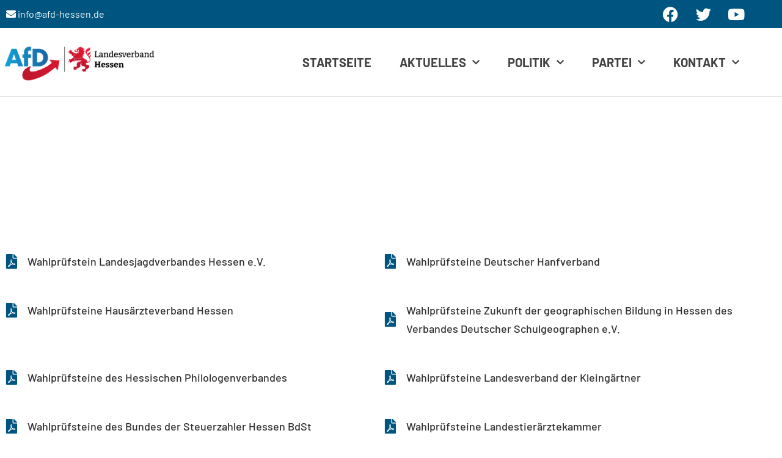

--- FILE ---
content_type: text/css; charset=utf-8
request_url: https://afd-hessen.de/wp-content/uploads/elementor/css/post-6.css?ver=1769439710
body_size: 421
content:
.elementor-kit-6{--e-global-color-primary:#6EC1E4;--e-global-color-secondary:#54595F;--e-global-color-text:#343434;--e-global-color-accent:#61CE70;--e-global-typography-primary-font-family:"Barlow";--e-global-typography-primary-font-weight:600;--e-global-typography-secondary-font-family:"Barlow";--e-global-typography-secondary-font-weight:400;--e-global-typography-text-font-family:"Barlow";--e-global-typography-text-font-size:18px;--e-global-typography-text-font-weight:500;--e-global-typography-accent-font-family:"Barlow";--e-global-typography-accent-font-weight:500;}.elementor-kit-6 e-page-transition{background-color:#FFBC7D;}.elementor-section.elementor-section-boxed > .elementor-container{max-width:1240px;}.e-con{--container-max-width:1240px;}.elementor-widget:not(:last-child){margin-block-end:20px;}.elementor-element{--widgets-spacing:20px 20px;--widgets-spacing-row:20px;--widgets-spacing-column:20px;}{}h1.entry-title{display:var(--page-title-display);}@media(max-width:1024px){.elementor-section.elementor-section-boxed > .elementor-container{max-width:1024px;}.e-con{--container-max-width:1024px;}}@media(max-width:767px){.elementor-kit-6{--e-global-typography-text-font-size:18px;}.elementor-section.elementor-section-boxed > .elementor-container{max-width:767px;}.e-con{--container-max-width:767px;}}/* Start custom CSS */.element { pointer-events: none; }
.element > a { text-decoration:none; color:inherit; }

@media(min-width: 980px){
  a[href^="tel"] {
    pointer-events: none;
  }
}


.no-link {
  -webkit-touch-callout: none; /* Safari */
  -webkit-user-select: none; /* Chrome/Safari */
  -khtml-user-select: none; /* Konqueror */
  -moz-user-select: none; /* Firefox */
  -ms-user-select: none; /* Internet Explorer/Edge */
  user-select: none; /* W3C */
}/* End custom CSS */

--- FILE ---
content_type: text/css; charset=utf-8
request_url: https://afd-hessen.de/wp-content/uploads/elementor/css/post-84035.css?ver=1769440169
body_size: 1796
content:
.elementor-84035 .elementor-element.elementor-element-99ec1a6 > .elementor-container > .elementor-column > .elementor-widget-wrap{align-content:center;align-items:center;}.elementor-84035 .elementor-element.elementor-element-99ec1a6:not(.elementor-motion-effects-element-type-background), .elementor-84035 .elementor-element.elementor-element-99ec1a6 > .elementor-motion-effects-container > .elementor-motion-effects-layer{background-color:transparent;background-image:linear-gradient(90deg, #0066A6 50%, #005580 100%);}.elementor-84035 .elementor-element.elementor-element-99ec1a6 > .elementor-background-overlay{background-color:#000000;opacity:0.4;transition:background 0.3s, border-radius 0.3s, opacity 0.3s;}.elementor-84035 .elementor-element.elementor-element-99ec1a6 > .elementor-container{max-width:1200px;}.elementor-84035 .elementor-element.elementor-element-99ec1a6{transition:background 0.3s, border 0.3s, border-radius 0.3s, box-shadow 0.3s;padding:20px 0px 0px 0px;}.elementor-widget-heading .elementor-heading-title{font-family:var( --e-global-typography-primary-font-family ), Sans-serif;font-weight:var( --e-global-typography-primary-font-weight );color:var( --e-global-color-primary );}.elementor-84035 .elementor-element.elementor-element-a72581b{text-align:center;}.elementor-84035 .elementor-element.elementor-element-a72581b .elementor-heading-title{font-size:60px;font-weight:bold;text-transform:uppercase;letter-spacing:0.2px;color:#ffffff;}.elementor-widget-divider{--divider-color:var( --e-global-color-secondary );}.elementor-widget-divider .elementor-divider__text{color:var( --e-global-color-secondary );font-family:var( --e-global-typography-secondary-font-family ), Sans-serif;font-weight:var( --e-global-typography-secondary-font-weight );}.elementor-widget-divider.elementor-view-stacked .elementor-icon{background-color:var( --e-global-color-secondary );}.elementor-widget-divider.elementor-view-framed .elementor-icon, .elementor-widget-divider.elementor-view-default .elementor-icon{color:var( --e-global-color-secondary );border-color:var( --e-global-color-secondary );}.elementor-widget-divider.elementor-view-framed .elementor-icon, .elementor-widget-divider.elementor-view-default .elementor-icon svg{fill:var( --e-global-color-secondary );}.elementor-84035 .elementor-element.elementor-element-2ae49fb{--divider-border-style:solid;--divider-color:#FFFFFF;--divider-border-width:3.6px;}.elementor-84035 .elementor-element.elementor-element-2ae49fb .elementor-divider-separator{width:50%;margin:0 auto;margin-center:0;}.elementor-84035 .elementor-element.elementor-element-2ae49fb .elementor-divider{text-align:center;padding-block-start:25px;padding-block-end:25px;}.elementor-84035 .elementor-element.elementor-element-4c6ec67{margin-top:30px;margin-bottom:0px;}.elementor-widget-icon-list .elementor-icon-list-item:not(:last-child):after{border-color:var( --e-global-color-text );}.elementor-widget-icon-list .elementor-icon-list-icon i{color:var( --e-global-color-primary );}.elementor-widget-icon-list .elementor-icon-list-icon svg{fill:var( --e-global-color-primary );}.elementor-widget-icon-list .elementor-icon-list-item > .elementor-icon-list-text, .elementor-widget-icon-list .elementor-icon-list-item > a{font-family:var( --e-global-typography-text-font-family ), Sans-serif;font-size:var( --e-global-typography-text-font-size );font-weight:var( --e-global-typography-text-font-weight );}.elementor-widget-icon-list .elementor-icon-list-text{color:var( --e-global-color-secondary );}.elementor-84035 .elementor-element.elementor-element-8b88690 .elementor-icon-list-icon i{color:#005580;transition:color 0.3s;}.elementor-84035 .elementor-element.elementor-element-8b88690 .elementor-icon-list-icon svg{fill:#005580;transition:fill 0.3s;}.elementor-84035 .elementor-element.elementor-element-8b88690{--e-icon-list-icon-size:24px;--icon-vertical-offset:0px;}.elementor-84035 .elementor-element.elementor-element-8b88690 .elementor-icon-list-item > .elementor-icon-list-text, .elementor-84035 .elementor-element.elementor-element-8b88690 .elementor-icon-list-item > a{font-family:"Barlow", Sans-serif;font-size:18px;font-weight:500;}.elementor-84035 .elementor-element.elementor-element-8b88690 .elementor-icon-list-text{color:#303030;transition:color 0.3s;}.elementor-84035 .elementor-element.elementor-element-d77ec32 .elementor-icon-list-icon i{color:#005580;transition:color 0.3s;}.elementor-84035 .elementor-element.elementor-element-d77ec32 .elementor-icon-list-icon svg{fill:#005580;transition:fill 0.3s;}.elementor-84035 .elementor-element.elementor-element-d77ec32{--e-icon-list-icon-size:24px;--icon-vertical-offset:0px;}.elementor-84035 .elementor-element.elementor-element-d77ec32 .elementor-icon-list-item > .elementor-icon-list-text, .elementor-84035 .elementor-element.elementor-element-d77ec32 .elementor-icon-list-item > a{font-family:"Barlow", Sans-serif;font-size:18px;font-weight:500;}.elementor-84035 .elementor-element.elementor-element-d77ec32 .elementor-icon-list-text{color:#303030;transition:color 0.3s;}.elementor-84035 .elementor-element.elementor-element-48cf0f6{margin-top:30px;margin-bottom:0px;}.elementor-84035 .elementor-element.elementor-element-b36d3a2 .elementor-icon-list-icon i{color:#005580;transition:color 0.3s;}.elementor-84035 .elementor-element.elementor-element-b36d3a2 .elementor-icon-list-icon svg{fill:#005580;transition:fill 0.3s;}.elementor-84035 .elementor-element.elementor-element-b36d3a2{--e-icon-list-icon-size:24px;--icon-vertical-offset:0px;}.elementor-84035 .elementor-element.elementor-element-b36d3a2 .elementor-icon-list-item > .elementor-icon-list-text, .elementor-84035 .elementor-element.elementor-element-b36d3a2 .elementor-icon-list-item > a{font-family:"Barlow", Sans-serif;font-size:18px;font-weight:500;}.elementor-84035 .elementor-element.elementor-element-b36d3a2 .elementor-icon-list-text{color:#303030;transition:color 0.3s;}.elementor-84035 .elementor-element.elementor-element-5e26d70 .elementor-icon-list-icon i{color:#005580;transition:color 0.3s;}.elementor-84035 .elementor-element.elementor-element-5e26d70 .elementor-icon-list-icon svg{fill:#005580;transition:fill 0.3s;}.elementor-84035 .elementor-element.elementor-element-5e26d70{--e-icon-list-icon-size:24px;--icon-vertical-offset:0px;}.elementor-84035 .elementor-element.elementor-element-5e26d70 .elementor-icon-list-item > .elementor-icon-list-text, .elementor-84035 .elementor-element.elementor-element-5e26d70 .elementor-icon-list-item > a{font-family:"Barlow", Sans-serif;font-size:18px;font-weight:500;}.elementor-84035 .elementor-element.elementor-element-5e26d70 .elementor-icon-list-text{color:#303030;transition:color 0.3s;}.elementor-84035 .elementor-element.elementor-element-d53b2f8{margin-top:30px;margin-bottom:0px;}.elementor-84035 .elementor-element.elementor-element-c238936 .elementor-icon-list-icon i{color:#005580;transition:color 0.3s;}.elementor-84035 .elementor-element.elementor-element-c238936 .elementor-icon-list-icon svg{fill:#005580;transition:fill 0.3s;}.elementor-84035 .elementor-element.elementor-element-c238936{--e-icon-list-icon-size:24px;--icon-vertical-offset:0px;}.elementor-84035 .elementor-element.elementor-element-c238936 .elementor-icon-list-item > .elementor-icon-list-text, .elementor-84035 .elementor-element.elementor-element-c238936 .elementor-icon-list-item > a{font-family:"Barlow", Sans-serif;font-size:18px;font-weight:500;}.elementor-84035 .elementor-element.elementor-element-c238936 .elementor-icon-list-text{color:#303030;transition:color 0.3s;}.elementor-84035 .elementor-element.elementor-element-3375d48 .elementor-icon-list-icon i{color:#005580;transition:color 0.3s;}.elementor-84035 .elementor-element.elementor-element-3375d48 .elementor-icon-list-icon svg{fill:#005580;transition:fill 0.3s;}.elementor-84035 .elementor-element.elementor-element-3375d48{--e-icon-list-icon-size:24px;--icon-vertical-offset:0px;}.elementor-84035 .elementor-element.elementor-element-3375d48 .elementor-icon-list-item > .elementor-icon-list-text, .elementor-84035 .elementor-element.elementor-element-3375d48 .elementor-icon-list-item > a{font-family:"Barlow", Sans-serif;font-size:18px;font-weight:500;}.elementor-84035 .elementor-element.elementor-element-3375d48 .elementor-icon-list-text{color:#303030;transition:color 0.3s;}.elementor-84035 .elementor-element.elementor-element-de98db6{margin-top:30px;margin-bottom:0px;}.elementor-84035 .elementor-element.elementor-element-1163562 .elementor-icon-list-icon i{color:#005580;transition:color 0.3s;}.elementor-84035 .elementor-element.elementor-element-1163562 .elementor-icon-list-icon svg{fill:#005580;transition:fill 0.3s;}.elementor-84035 .elementor-element.elementor-element-1163562{--e-icon-list-icon-size:24px;--icon-vertical-offset:0px;}.elementor-84035 .elementor-element.elementor-element-1163562 .elementor-icon-list-item > .elementor-icon-list-text, .elementor-84035 .elementor-element.elementor-element-1163562 .elementor-icon-list-item > a{font-family:"Barlow", Sans-serif;font-size:18px;font-weight:500;}.elementor-84035 .elementor-element.elementor-element-1163562 .elementor-icon-list-text{color:#303030;transition:color 0.3s;}.elementor-84035 .elementor-element.elementor-element-385a7e6 .elementor-icon-list-icon i{color:#005580;transition:color 0.3s;}.elementor-84035 .elementor-element.elementor-element-385a7e6 .elementor-icon-list-icon svg{fill:#005580;transition:fill 0.3s;}.elementor-84035 .elementor-element.elementor-element-385a7e6{--e-icon-list-icon-size:24px;--icon-vertical-offset:0px;}.elementor-84035 .elementor-element.elementor-element-385a7e6 .elementor-icon-list-item > .elementor-icon-list-text, .elementor-84035 .elementor-element.elementor-element-385a7e6 .elementor-icon-list-item > a{font-family:"Barlow", Sans-serif;font-size:18px;font-weight:500;}.elementor-84035 .elementor-element.elementor-element-385a7e6 .elementor-icon-list-text{color:#303030;transition:color 0.3s;}.elementor-84035 .elementor-element.elementor-element-d917264{margin-top:30px;margin-bottom:0px;}.elementor-84035 .elementor-element.elementor-element-65a806a .elementor-icon-list-icon i{color:#005580;transition:color 0.3s;}.elementor-84035 .elementor-element.elementor-element-65a806a .elementor-icon-list-icon svg{fill:#005580;transition:fill 0.3s;}.elementor-84035 .elementor-element.elementor-element-65a806a{--e-icon-list-icon-size:24px;--icon-vertical-offset:0px;}.elementor-84035 .elementor-element.elementor-element-65a806a .elementor-icon-list-item > .elementor-icon-list-text, .elementor-84035 .elementor-element.elementor-element-65a806a .elementor-icon-list-item > a{font-family:"Barlow", Sans-serif;font-size:18px;font-weight:500;}.elementor-84035 .elementor-element.elementor-element-65a806a .elementor-icon-list-text{color:#303030;transition:color 0.3s;}.elementor-84035 .elementor-element.elementor-element-ed46326 .elementor-icon-list-icon i{color:#005580;transition:color 0.3s;}.elementor-84035 .elementor-element.elementor-element-ed46326 .elementor-icon-list-icon svg{fill:#005580;transition:fill 0.3s;}.elementor-84035 .elementor-element.elementor-element-ed46326{--e-icon-list-icon-size:24px;--icon-vertical-offset:0px;}.elementor-84035 .elementor-element.elementor-element-ed46326 .elementor-icon-list-item > .elementor-icon-list-text, .elementor-84035 .elementor-element.elementor-element-ed46326 .elementor-icon-list-item > a{font-family:"Barlow", Sans-serif;font-size:18px;font-weight:500;}.elementor-84035 .elementor-element.elementor-element-ed46326 .elementor-icon-list-text{color:#303030;transition:color 0.3s;}.elementor-84035 .elementor-element.elementor-element-4aef0cf{margin-top:30px;margin-bottom:0px;}.elementor-84035 .elementor-element.elementor-element-1cccb40 .elementor-icon-list-icon i{color:#005580;transition:color 0.3s;}.elementor-84035 .elementor-element.elementor-element-1cccb40 .elementor-icon-list-icon svg{fill:#005580;transition:fill 0.3s;}.elementor-84035 .elementor-element.elementor-element-1cccb40{--e-icon-list-icon-size:24px;--icon-vertical-offset:0px;}.elementor-84035 .elementor-element.elementor-element-1cccb40 .elementor-icon-list-item > .elementor-icon-list-text, .elementor-84035 .elementor-element.elementor-element-1cccb40 .elementor-icon-list-item > a{font-family:"Barlow", Sans-serif;font-size:18px;font-weight:500;}.elementor-84035 .elementor-element.elementor-element-1cccb40 .elementor-icon-list-text{color:#303030;transition:color 0.3s;}.elementor-84035 .elementor-element.elementor-element-61b4817 .elementor-icon-list-icon i{color:#005580;transition:color 0.3s;}.elementor-84035 .elementor-element.elementor-element-61b4817 .elementor-icon-list-icon svg{fill:#005580;transition:fill 0.3s;}.elementor-84035 .elementor-element.elementor-element-61b4817{--e-icon-list-icon-size:24px;--icon-vertical-offset:0px;}.elementor-84035 .elementor-element.elementor-element-61b4817 .elementor-icon-list-item > .elementor-icon-list-text, .elementor-84035 .elementor-element.elementor-element-61b4817 .elementor-icon-list-item > a{font-family:"Barlow", Sans-serif;font-size:18px;font-weight:500;}.elementor-84035 .elementor-element.elementor-element-61b4817 .elementor-icon-list-text{color:#303030;transition:color 0.3s;}.elementor-84035 .elementor-element.elementor-element-65fcad9{margin-top:30px;margin-bottom:0px;}.elementor-84035 .elementor-element.elementor-element-6db892e .elementor-icon-list-icon i{color:#005580;transition:color 0.3s;}.elementor-84035 .elementor-element.elementor-element-6db892e .elementor-icon-list-icon svg{fill:#005580;transition:fill 0.3s;}.elementor-84035 .elementor-element.elementor-element-6db892e{--e-icon-list-icon-size:24px;--icon-vertical-offset:0px;}.elementor-84035 .elementor-element.elementor-element-6db892e .elementor-icon-list-item > .elementor-icon-list-text, .elementor-84035 .elementor-element.elementor-element-6db892e .elementor-icon-list-item > a{font-family:"Barlow", Sans-serif;font-size:18px;font-weight:500;}.elementor-84035 .elementor-element.elementor-element-6db892e .elementor-icon-list-text{color:#303030;transition:color 0.3s;}.elementor-84035 .elementor-element.elementor-element-c19cd7c .elementor-icon-list-icon i{color:#005580;transition:color 0.3s;}.elementor-84035 .elementor-element.elementor-element-c19cd7c .elementor-icon-list-icon svg{fill:#005580;transition:fill 0.3s;}.elementor-84035 .elementor-element.elementor-element-c19cd7c{--e-icon-list-icon-size:24px;--icon-vertical-offset:0px;}.elementor-84035 .elementor-element.elementor-element-c19cd7c .elementor-icon-list-item > .elementor-icon-list-text, .elementor-84035 .elementor-element.elementor-element-c19cd7c .elementor-icon-list-item > a{font-family:"Barlow", Sans-serif;font-size:18px;font-weight:500;}.elementor-84035 .elementor-element.elementor-element-c19cd7c .elementor-icon-list-text{color:#303030;transition:color 0.3s;}.elementor-84035 .elementor-element.elementor-element-01308fd{margin-top:30px;margin-bottom:0px;}.elementor-84035 .elementor-element.elementor-element-f1eb1c2 .elementor-icon-list-icon i{color:#005580;transition:color 0.3s;}.elementor-84035 .elementor-element.elementor-element-f1eb1c2 .elementor-icon-list-icon svg{fill:#005580;transition:fill 0.3s;}.elementor-84035 .elementor-element.elementor-element-f1eb1c2{--e-icon-list-icon-size:24px;--icon-vertical-offset:0px;}.elementor-84035 .elementor-element.elementor-element-f1eb1c2 .elementor-icon-list-item > .elementor-icon-list-text, .elementor-84035 .elementor-element.elementor-element-f1eb1c2 .elementor-icon-list-item > a{font-family:"Barlow", Sans-serif;font-size:18px;font-weight:500;}.elementor-84035 .elementor-element.elementor-element-f1eb1c2 .elementor-icon-list-text{color:#303030;transition:color 0.3s;}.elementor-84035 .elementor-element.elementor-element-c55ed08 .elementor-icon-list-icon i{color:#005580;transition:color 0.3s;}.elementor-84035 .elementor-element.elementor-element-c55ed08 .elementor-icon-list-icon svg{fill:#005580;transition:fill 0.3s;}.elementor-84035 .elementor-element.elementor-element-c55ed08{--e-icon-list-icon-size:24px;--icon-vertical-offset:0px;}.elementor-84035 .elementor-element.elementor-element-c55ed08 .elementor-icon-list-item > .elementor-icon-list-text, .elementor-84035 .elementor-element.elementor-element-c55ed08 .elementor-icon-list-item > a{font-family:"Barlow", Sans-serif;font-size:18px;font-weight:500;}.elementor-84035 .elementor-element.elementor-element-c55ed08 .elementor-icon-list-text{color:#303030;transition:color 0.3s;}.elementor-84035 .elementor-element.elementor-element-b41378b{margin-top:30px;margin-bottom:0px;}.elementor-84035 .elementor-element.elementor-element-1ad7717 .elementor-icon-list-icon i{color:#005580;transition:color 0.3s;}.elementor-84035 .elementor-element.elementor-element-1ad7717 .elementor-icon-list-icon svg{fill:#005580;transition:fill 0.3s;}.elementor-84035 .elementor-element.elementor-element-1ad7717{--e-icon-list-icon-size:24px;--icon-vertical-offset:0px;}.elementor-84035 .elementor-element.elementor-element-1ad7717 .elementor-icon-list-item > .elementor-icon-list-text, .elementor-84035 .elementor-element.elementor-element-1ad7717 .elementor-icon-list-item > a{font-family:"Barlow", Sans-serif;font-size:18px;font-weight:500;}.elementor-84035 .elementor-element.elementor-element-1ad7717 .elementor-icon-list-text{color:#303030;transition:color 0.3s;}.elementor-84035 .elementor-element.elementor-element-c716eaf .elementor-icon-list-icon i{color:#005580;transition:color 0.3s;}.elementor-84035 .elementor-element.elementor-element-c716eaf .elementor-icon-list-icon svg{fill:#005580;transition:fill 0.3s;}.elementor-84035 .elementor-element.elementor-element-c716eaf{--e-icon-list-icon-size:24px;--icon-vertical-offset:0px;}.elementor-84035 .elementor-element.elementor-element-c716eaf .elementor-icon-list-item > .elementor-icon-list-text, .elementor-84035 .elementor-element.elementor-element-c716eaf .elementor-icon-list-item > a{font-family:"Barlow", Sans-serif;font-size:18px;font-weight:500;}.elementor-84035 .elementor-element.elementor-element-c716eaf .elementor-icon-list-text{color:#303030;transition:color 0.3s;}.elementor-84035 .elementor-element.elementor-element-b48c40b{margin-top:30px;margin-bottom:0px;}.elementor-84035 .elementor-element.elementor-element-3cd281f .elementor-icon-list-icon i{color:#005580;transition:color 0.3s;}.elementor-84035 .elementor-element.elementor-element-3cd281f .elementor-icon-list-icon svg{fill:#005580;transition:fill 0.3s;}.elementor-84035 .elementor-element.elementor-element-3cd281f{--e-icon-list-icon-size:24px;--icon-vertical-offset:0px;}.elementor-84035 .elementor-element.elementor-element-3cd281f .elementor-icon-list-item > .elementor-icon-list-text, .elementor-84035 .elementor-element.elementor-element-3cd281f .elementor-icon-list-item > a{font-family:"Barlow", Sans-serif;font-size:18px;font-weight:500;}.elementor-84035 .elementor-element.elementor-element-3cd281f .elementor-icon-list-text{color:#303030;transition:color 0.3s;}.elementor-84035 .elementor-element.elementor-element-41b96f5 .elementor-icon-list-icon i{color:#005580;transition:color 0.3s;}.elementor-84035 .elementor-element.elementor-element-41b96f5 .elementor-icon-list-icon svg{fill:#005580;transition:fill 0.3s;}.elementor-84035 .elementor-element.elementor-element-41b96f5{--e-icon-list-icon-size:24px;--icon-vertical-offset:0px;}.elementor-84035 .elementor-element.elementor-element-41b96f5 .elementor-icon-list-item > .elementor-icon-list-text, .elementor-84035 .elementor-element.elementor-element-41b96f5 .elementor-icon-list-item > a{font-family:"Barlow", Sans-serif;font-size:18px;font-weight:500;}.elementor-84035 .elementor-element.elementor-element-41b96f5 .elementor-icon-list-text{color:#303030;transition:color 0.3s;}.elementor-84035 .elementor-element.elementor-element-4776586{margin-top:30px;margin-bottom:50px;}.elementor-84035 .elementor-element.elementor-element-a7ef532 .elementor-icon-list-icon i{color:#005580;transition:color 0.3s;}.elementor-84035 .elementor-element.elementor-element-a7ef532 .elementor-icon-list-icon svg{fill:#005580;transition:fill 0.3s;}.elementor-84035 .elementor-element.elementor-element-a7ef532{--e-icon-list-icon-size:24px;--icon-vertical-offset:0px;}.elementor-84035 .elementor-element.elementor-element-a7ef532 .elementor-icon-list-item > .elementor-icon-list-text, .elementor-84035 .elementor-element.elementor-element-a7ef532 .elementor-icon-list-item > a{font-family:"Barlow", Sans-serif;font-size:18px;font-weight:500;}.elementor-84035 .elementor-element.elementor-element-a7ef532 .elementor-icon-list-text{color:#303030;transition:color 0.3s;}.elementor-84035 .elementor-element.elementor-element-a28e1d5 .elementor-icon-list-icon i{color:#005580;transition:color 0.3s;}.elementor-84035 .elementor-element.elementor-element-a28e1d5 .elementor-icon-list-icon svg{fill:#005580;transition:fill 0.3s;}.elementor-84035 .elementor-element.elementor-element-a28e1d5{--e-icon-list-icon-size:24px;--icon-vertical-offset:0px;}.elementor-84035 .elementor-element.elementor-element-a28e1d5 .elementor-icon-list-item > .elementor-icon-list-text, .elementor-84035 .elementor-element.elementor-element-a28e1d5 .elementor-icon-list-item > a{font-family:"Barlow", Sans-serif;font-size:18px;font-weight:500;}.elementor-84035 .elementor-element.elementor-element-a28e1d5 .elementor-icon-list-text{color:#303030;transition:color 0.3s;}.elementor-84035 .elementor-element.elementor-element-9f6c627{margin-top:30px;margin-bottom:50px;}.elementor-84035 .elementor-element.elementor-element-c3b7b7c .elementor-icon-list-icon i{color:#005580;transition:color 0.3s;}.elementor-84035 .elementor-element.elementor-element-c3b7b7c .elementor-icon-list-icon svg{fill:#005580;transition:fill 0.3s;}.elementor-84035 .elementor-element.elementor-element-c3b7b7c{--e-icon-list-icon-size:24px;--icon-vertical-offset:0px;}.elementor-84035 .elementor-element.elementor-element-c3b7b7c .elementor-icon-list-item > .elementor-icon-list-text, .elementor-84035 .elementor-element.elementor-element-c3b7b7c .elementor-icon-list-item > a{font-family:"Barlow", Sans-serif;font-size:18px;font-weight:500;}.elementor-84035 .elementor-element.elementor-element-c3b7b7c .elementor-icon-list-text{color:#303030;transition:color 0.3s;}.elementor-84035 .elementor-element.elementor-element-930f0ea .elementor-icon-list-icon i{color:#005580;transition:color 0.3s;}.elementor-84035 .elementor-element.elementor-element-930f0ea .elementor-icon-list-icon svg{fill:#005580;transition:fill 0.3s;}.elementor-84035 .elementor-element.elementor-element-930f0ea{--e-icon-list-icon-size:24px;--icon-vertical-offset:0px;}.elementor-84035 .elementor-element.elementor-element-930f0ea .elementor-icon-list-item > .elementor-icon-list-text, .elementor-84035 .elementor-element.elementor-element-930f0ea .elementor-icon-list-item > a{font-family:"Barlow", Sans-serif;font-size:18px;font-weight:500;}.elementor-84035 .elementor-element.elementor-element-930f0ea .elementor-icon-list-text{color:#303030;transition:color 0.3s;}.elementor-84035 .elementor-element.elementor-element-50299ee{margin-top:30px;margin-bottom:50px;}.elementor-84035 .elementor-element.elementor-element-6b90c3d .elementor-icon-list-icon i{color:#005580;transition:color 0.3s;}.elementor-84035 .elementor-element.elementor-element-6b90c3d .elementor-icon-list-icon svg{fill:#005580;transition:fill 0.3s;}.elementor-84035 .elementor-element.elementor-element-6b90c3d{--e-icon-list-icon-size:24px;--icon-vertical-offset:0px;}.elementor-84035 .elementor-element.elementor-element-6b90c3d .elementor-icon-list-item > .elementor-icon-list-text, .elementor-84035 .elementor-element.elementor-element-6b90c3d .elementor-icon-list-item > a{font-family:"Barlow", Sans-serif;font-size:18px;font-weight:500;}.elementor-84035 .elementor-element.elementor-element-6b90c3d .elementor-icon-list-text{color:#303030;transition:color 0.3s;}.elementor-84035 .elementor-element.elementor-element-1008dfd .elementor-icon-list-icon i{color:#005580;transition:color 0.3s;}.elementor-84035 .elementor-element.elementor-element-1008dfd .elementor-icon-list-icon svg{fill:#005580;transition:fill 0.3s;}.elementor-84035 .elementor-element.elementor-element-1008dfd{--e-icon-list-icon-size:24px;--icon-vertical-offset:0px;}.elementor-84035 .elementor-element.elementor-element-1008dfd .elementor-icon-list-item > .elementor-icon-list-text, .elementor-84035 .elementor-element.elementor-element-1008dfd .elementor-icon-list-item > a{font-family:"Barlow", Sans-serif;font-size:18px;font-weight:500;}.elementor-84035 .elementor-element.elementor-element-1008dfd .elementor-icon-list-text{color:#303030;transition:color 0.3s;}.elementor-84035 .elementor-element.elementor-element-7cf7afc{margin-top:30px;margin-bottom:50px;}.elementor-84035 .elementor-element.elementor-element-249e6f4 .elementor-icon-list-icon i{color:#005580;transition:color 0.3s;}.elementor-84035 .elementor-element.elementor-element-249e6f4 .elementor-icon-list-icon svg{fill:#005580;transition:fill 0.3s;}.elementor-84035 .elementor-element.elementor-element-249e6f4{--e-icon-list-icon-size:24px;--icon-vertical-offset:0px;}.elementor-84035 .elementor-element.elementor-element-249e6f4 .elementor-icon-list-item > .elementor-icon-list-text, .elementor-84035 .elementor-element.elementor-element-249e6f4 .elementor-icon-list-item > a{font-family:"Barlow", Sans-serif;font-size:18px;font-weight:500;}.elementor-84035 .elementor-element.elementor-element-249e6f4 .elementor-icon-list-text{color:#303030;transition:color 0.3s;}.elementor-84035 .elementor-element.elementor-element-f8e9028 .elementor-icon-list-icon i{color:#005580;transition:color 0.3s;}.elementor-84035 .elementor-element.elementor-element-f8e9028 .elementor-icon-list-icon svg{fill:#005580;transition:fill 0.3s;}.elementor-84035 .elementor-element.elementor-element-f8e9028{--e-icon-list-icon-size:24px;--icon-vertical-offset:0px;}.elementor-84035 .elementor-element.elementor-element-f8e9028 .elementor-icon-list-item > .elementor-icon-list-text, .elementor-84035 .elementor-element.elementor-element-f8e9028 .elementor-icon-list-item > a{font-family:"Barlow", Sans-serif;font-size:18px;font-weight:500;}.elementor-84035 .elementor-element.elementor-element-f8e9028 .elementor-icon-list-text{color:#303030;transition:color 0.3s;}.elementor-84035 .elementor-element.elementor-element-55e90b9{margin-top:30px;margin-bottom:50px;}.elementor-84035 .elementor-element.elementor-element-3b0e69c .elementor-icon-list-icon i{color:#005580;transition:color 0.3s;}.elementor-84035 .elementor-element.elementor-element-3b0e69c .elementor-icon-list-icon svg{fill:#005580;transition:fill 0.3s;}.elementor-84035 .elementor-element.elementor-element-3b0e69c{--e-icon-list-icon-size:24px;--icon-vertical-offset:0px;}.elementor-84035 .elementor-element.elementor-element-3b0e69c .elementor-icon-list-item > .elementor-icon-list-text, .elementor-84035 .elementor-element.elementor-element-3b0e69c .elementor-icon-list-item > a{font-family:"Barlow", Sans-serif;font-size:18px;font-weight:500;}.elementor-84035 .elementor-element.elementor-element-3b0e69c .elementor-icon-list-text{color:#303030;transition:color 0.3s;}.elementor-84035 .elementor-element.elementor-element-7d45b96 .elementor-icon-list-icon i{color:#005580;transition:color 0.3s;}.elementor-84035 .elementor-element.elementor-element-7d45b96 .elementor-icon-list-icon svg{fill:#005580;transition:fill 0.3s;}.elementor-84035 .elementor-element.elementor-element-7d45b96{--e-icon-list-icon-size:24px;--icon-vertical-offset:0px;}.elementor-84035 .elementor-element.elementor-element-7d45b96 .elementor-icon-list-item > .elementor-icon-list-text, .elementor-84035 .elementor-element.elementor-element-7d45b96 .elementor-icon-list-item > a{font-family:"Barlow", Sans-serif;font-size:18px;font-weight:500;}.elementor-84035 .elementor-element.elementor-element-7d45b96 .elementor-icon-list-text{color:#303030;transition:color 0.3s;}.elementor-84035 .elementor-element.elementor-element-aecc5bc{margin-top:30px;margin-bottom:50px;}.elementor-84035 .elementor-element.elementor-element-c837e1c .elementor-icon-list-icon i{color:#005580;transition:color 0.3s;}.elementor-84035 .elementor-element.elementor-element-c837e1c .elementor-icon-list-icon svg{fill:#005580;transition:fill 0.3s;}.elementor-84035 .elementor-element.elementor-element-c837e1c{--e-icon-list-icon-size:24px;--icon-vertical-offset:0px;}.elementor-84035 .elementor-element.elementor-element-c837e1c .elementor-icon-list-item > .elementor-icon-list-text, .elementor-84035 .elementor-element.elementor-element-c837e1c .elementor-icon-list-item > a{font-family:"Barlow", Sans-serif;font-size:18px;font-weight:500;}.elementor-84035 .elementor-element.elementor-element-c837e1c .elementor-icon-list-text{color:#303030;transition:color 0.3s;}.elementor-84035 .elementor-element.elementor-element-045de2c .elementor-icon-list-icon i{color:#005580;transition:color 0.3s;}.elementor-84035 .elementor-element.elementor-element-045de2c .elementor-icon-list-icon svg{fill:#005580;transition:fill 0.3s;}.elementor-84035 .elementor-element.elementor-element-045de2c{--e-icon-list-icon-size:24px;--icon-vertical-offset:0px;}.elementor-84035 .elementor-element.elementor-element-045de2c .elementor-icon-list-item > .elementor-icon-list-text, .elementor-84035 .elementor-element.elementor-element-045de2c .elementor-icon-list-item > a{font-family:"Barlow", Sans-serif;font-size:18px;font-weight:500;}.elementor-84035 .elementor-element.elementor-element-045de2c .elementor-icon-list-text{color:#303030;transition:color 0.3s;}.elementor-84035 .elementor-element.elementor-element-73cfa2d{margin-top:30px;margin-bottom:50px;}.elementor-84035 .elementor-element.elementor-element-628cdbf .elementor-icon-list-icon i{color:#005580;transition:color 0.3s;}.elementor-84035 .elementor-element.elementor-element-628cdbf .elementor-icon-list-icon svg{fill:#005580;transition:fill 0.3s;}.elementor-84035 .elementor-element.elementor-element-628cdbf{--e-icon-list-icon-size:24px;--icon-vertical-offset:0px;}.elementor-84035 .elementor-element.elementor-element-628cdbf .elementor-icon-list-item > .elementor-icon-list-text, .elementor-84035 .elementor-element.elementor-element-628cdbf .elementor-icon-list-item > a{font-family:"Barlow", Sans-serif;font-size:18px;font-weight:500;}.elementor-84035 .elementor-element.elementor-element-628cdbf .elementor-icon-list-text{color:#303030;transition:color 0.3s;}.elementor-84035 .elementor-element.elementor-element-8aba769 .elementor-icon-list-icon i{color:#005580;transition:color 0.3s;}.elementor-84035 .elementor-element.elementor-element-8aba769 .elementor-icon-list-icon svg{fill:#005580;transition:fill 0.3s;}.elementor-84035 .elementor-element.elementor-element-8aba769{--e-icon-list-icon-size:24px;--icon-vertical-offset:0px;}.elementor-84035 .elementor-element.elementor-element-8aba769 .elementor-icon-list-item > .elementor-icon-list-text, .elementor-84035 .elementor-element.elementor-element-8aba769 .elementor-icon-list-item > a{font-family:"Barlow", Sans-serif;font-size:18px;font-weight:500;}.elementor-84035 .elementor-element.elementor-element-8aba769 .elementor-icon-list-text{color:#303030;transition:color 0.3s;}@media(max-width:1024px){.elementor-84035 .elementor-element.elementor-element-a72581b .elementor-heading-title{font-size:70px;}.elementor-84035 .elementor-element.elementor-element-2ae49fb .elementor-divider{padding-block-start:12px;padding-block-end:12px;}.elementor-widget-icon-list .elementor-icon-list-item > .elementor-icon-list-text, .elementor-widget-icon-list .elementor-icon-list-item > a{font-size:var( --e-global-typography-text-font-size );}}@media(max-width:767px){.elementor-84035 .elementor-element.elementor-element-a72581b .elementor-heading-title{font-size:40px;}.elementor-widget-icon-list .elementor-icon-list-item > .elementor-icon-list-text, .elementor-widget-icon-list .elementor-icon-list-item > a{font-size:var( --e-global-typography-text-font-size );}.elementor-84035 .elementor-element.elementor-element-8b88690 .elementor-icon-list-item > .elementor-icon-list-text, .elementor-84035 .elementor-element.elementor-element-8b88690 .elementor-icon-list-item > a{font-size:18px;}.elementor-84035 .elementor-element.elementor-element-d77ec32 .elementor-icon-list-item > .elementor-icon-list-text, .elementor-84035 .elementor-element.elementor-element-d77ec32 .elementor-icon-list-item > a{font-size:18px;}.elementor-84035 .elementor-element.elementor-element-b36d3a2 .elementor-icon-list-item > .elementor-icon-list-text, .elementor-84035 .elementor-element.elementor-element-b36d3a2 .elementor-icon-list-item > a{font-size:18px;}.elementor-84035 .elementor-element.elementor-element-5e26d70 .elementor-icon-list-item > .elementor-icon-list-text, .elementor-84035 .elementor-element.elementor-element-5e26d70 .elementor-icon-list-item > a{font-size:18px;}.elementor-84035 .elementor-element.elementor-element-c238936 .elementor-icon-list-item > .elementor-icon-list-text, .elementor-84035 .elementor-element.elementor-element-c238936 .elementor-icon-list-item > a{font-size:18px;}.elementor-84035 .elementor-element.elementor-element-3375d48 .elementor-icon-list-item > .elementor-icon-list-text, .elementor-84035 .elementor-element.elementor-element-3375d48 .elementor-icon-list-item > a{font-size:18px;}.elementor-84035 .elementor-element.elementor-element-1163562 .elementor-icon-list-item > .elementor-icon-list-text, .elementor-84035 .elementor-element.elementor-element-1163562 .elementor-icon-list-item > a{font-size:18px;}.elementor-84035 .elementor-element.elementor-element-385a7e6 .elementor-icon-list-item > .elementor-icon-list-text, .elementor-84035 .elementor-element.elementor-element-385a7e6 .elementor-icon-list-item > a{font-size:18px;}.elementor-84035 .elementor-element.elementor-element-65a806a .elementor-icon-list-item > .elementor-icon-list-text, .elementor-84035 .elementor-element.elementor-element-65a806a .elementor-icon-list-item > a{font-size:18px;}.elementor-84035 .elementor-element.elementor-element-ed46326 .elementor-icon-list-item > .elementor-icon-list-text, .elementor-84035 .elementor-element.elementor-element-ed46326 .elementor-icon-list-item > a{font-size:18px;}.elementor-84035 .elementor-element.elementor-element-1cccb40 .elementor-icon-list-item > .elementor-icon-list-text, .elementor-84035 .elementor-element.elementor-element-1cccb40 .elementor-icon-list-item > a{font-size:18px;}.elementor-84035 .elementor-element.elementor-element-61b4817 .elementor-icon-list-item > .elementor-icon-list-text, .elementor-84035 .elementor-element.elementor-element-61b4817 .elementor-icon-list-item > a{font-size:18px;}.elementor-84035 .elementor-element.elementor-element-6db892e .elementor-icon-list-item > .elementor-icon-list-text, .elementor-84035 .elementor-element.elementor-element-6db892e .elementor-icon-list-item > a{font-size:18px;}.elementor-84035 .elementor-element.elementor-element-c19cd7c .elementor-icon-list-item > .elementor-icon-list-text, .elementor-84035 .elementor-element.elementor-element-c19cd7c .elementor-icon-list-item > a{font-size:18px;}.elementor-84035 .elementor-element.elementor-element-f1eb1c2 .elementor-icon-list-item > .elementor-icon-list-text, .elementor-84035 .elementor-element.elementor-element-f1eb1c2 .elementor-icon-list-item > a{font-size:18px;}.elementor-84035 .elementor-element.elementor-element-c55ed08 .elementor-icon-list-item > .elementor-icon-list-text, .elementor-84035 .elementor-element.elementor-element-c55ed08 .elementor-icon-list-item > a{font-size:18px;}.elementor-84035 .elementor-element.elementor-element-1ad7717 .elementor-icon-list-item > .elementor-icon-list-text, .elementor-84035 .elementor-element.elementor-element-1ad7717 .elementor-icon-list-item > a{font-size:18px;}.elementor-84035 .elementor-element.elementor-element-c716eaf .elementor-icon-list-item > .elementor-icon-list-text, .elementor-84035 .elementor-element.elementor-element-c716eaf .elementor-icon-list-item > a{font-size:18px;}.elementor-84035 .elementor-element.elementor-element-3cd281f .elementor-icon-list-item > .elementor-icon-list-text, .elementor-84035 .elementor-element.elementor-element-3cd281f .elementor-icon-list-item > a{font-size:18px;}.elementor-84035 .elementor-element.elementor-element-41b96f5 .elementor-icon-list-item > .elementor-icon-list-text, .elementor-84035 .elementor-element.elementor-element-41b96f5 .elementor-icon-list-item > a{font-size:18px;}.elementor-84035 .elementor-element.elementor-element-a7ef532 .elementor-icon-list-item > .elementor-icon-list-text, .elementor-84035 .elementor-element.elementor-element-a7ef532 .elementor-icon-list-item > a{font-size:18px;}.elementor-84035 .elementor-element.elementor-element-a28e1d5 .elementor-icon-list-item > .elementor-icon-list-text, .elementor-84035 .elementor-element.elementor-element-a28e1d5 .elementor-icon-list-item > a{font-size:18px;}.elementor-84035 .elementor-element.elementor-element-c3b7b7c .elementor-icon-list-item > .elementor-icon-list-text, .elementor-84035 .elementor-element.elementor-element-c3b7b7c .elementor-icon-list-item > a{font-size:18px;}.elementor-84035 .elementor-element.elementor-element-930f0ea .elementor-icon-list-item > .elementor-icon-list-text, .elementor-84035 .elementor-element.elementor-element-930f0ea .elementor-icon-list-item > a{font-size:18px;}.elementor-84035 .elementor-element.elementor-element-6b90c3d .elementor-icon-list-item > .elementor-icon-list-text, .elementor-84035 .elementor-element.elementor-element-6b90c3d .elementor-icon-list-item > a{font-size:18px;}.elementor-84035 .elementor-element.elementor-element-1008dfd .elementor-icon-list-item > .elementor-icon-list-text, .elementor-84035 .elementor-element.elementor-element-1008dfd .elementor-icon-list-item > a{font-size:18px;}.elementor-84035 .elementor-element.elementor-element-249e6f4 .elementor-icon-list-item > .elementor-icon-list-text, .elementor-84035 .elementor-element.elementor-element-249e6f4 .elementor-icon-list-item > a{font-size:18px;}.elementor-84035 .elementor-element.elementor-element-f8e9028 .elementor-icon-list-item > .elementor-icon-list-text, .elementor-84035 .elementor-element.elementor-element-f8e9028 .elementor-icon-list-item > a{font-size:18px;}.elementor-84035 .elementor-element.elementor-element-3b0e69c .elementor-icon-list-item > .elementor-icon-list-text, .elementor-84035 .elementor-element.elementor-element-3b0e69c .elementor-icon-list-item > a{font-size:18px;}.elementor-84035 .elementor-element.elementor-element-7d45b96 .elementor-icon-list-item > .elementor-icon-list-text, .elementor-84035 .elementor-element.elementor-element-7d45b96 .elementor-icon-list-item > a{font-size:18px;}.elementor-84035 .elementor-element.elementor-element-c837e1c .elementor-icon-list-item > .elementor-icon-list-text, .elementor-84035 .elementor-element.elementor-element-c837e1c .elementor-icon-list-item > a{font-size:18px;}.elementor-84035 .elementor-element.elementor-element-045de2c .elementor-icon-list-item > .elementor-icon-list-text, .elementor-84035 .elementor-element.elementor-element-045de2c .elementor-icon-list-item > a{font-size:18px;}.elementor-84035 .elementor-element.elementor-element-628cdbf .elementor-icon-list-item > .elementor-icon-list-text, .elementor-84035 .elementor-element.elementor-element-628cdbf .elementor-icon-list-item > a{font-size:18px;}.elementor-84035 .elementor-element.elementor-element-8aba769 .elementor-icon-list-item > .elementor-icon-list-text, .elementor-84035 .elementor-element.elementor-element-8aba769 .elementor-icon-list-item > a{font-size:18px;}}

--- FILE ---
content_type: text/css; charset=utf-8
request_url: https://afd-hessen.de/wp-content/uploads/elementor/css/post-55.css?ver=1769439710
body_size: 1503
content:
.elementor-55 .elementor-element.elementor-element-7def5d3 > .elementor-container > .elementor-column > .elementor-widget-wrap{align-content:center;align-items:center;}.elementor-55 .elementor-element.elementor-element-7def5d3:not(.elementor-motion-effects-element-type-background), .elementor-55 .elementor-element.elementor-element-7def5d3 > .elementor-motion-effects-container > .elementor-motion-effects-layer{background-color:#005580;}.elementor-55 .elementor-element.elementor-element-7def5d3 > .elementor-container{min-height:50px;}.elementor-55 .elementor-element.elementor-element-7def5d3{transition:background 0.3s, border 0.3s, border-radius 0.3s, box-shadow 0.3s;margin-top:-12px;margin-bottom:-12px;padding:0px 0px 0px 0px;}.elementor-55 .elementor-element.elementor-element-7def5d3 > .elementor-background-overlay{transition:background 0.3s, border-radius 0.3s, opacity 0.3s;}.elementor-widget-heading .elementor-heading-title{font-family:var( --e-global-typography-primary-font-family ), Sans-serif;font-weight:var( --e-global-typography-primary-font-weight );color:var( --e-global-color-primary );}.elementor-55 .elementor-element.elementor-element-5a1353a7 .elementor-heading-title{font-size:16px;font-weight:400;color:#FFFFFF;}.elementor-55 .elementor-element.elementor-element-4627359{--grid-template-columns:repeat(0, auto);--grid-column-gap:0px;--grid-row-gap:0px;}.elementor-55 .elementor-element.elementor-element-4627359 .elementor-widget-container{text-align:right;}.elementor-55 .elementor-element.elementor-element-4627359 .elementor-social-icon{background-color:#005580;}.elementor-55 .elementor-element.elementor-element-4627359 .elementor-social-icon i{color:#FFFFFF;}.elementor-55 .elementor-element.elementor-element-4627359 .elementor-social-icon svg{fill:#FFFFFF;}.elementor-55 .elementor-element.elementor-element-3eba95bc > .elementor-container > .elementor-column > .elementor-widget-wrap{align-content:center;align-items:center;}.elementor-55 .elementor-element.elementor-element-3eba95bc:not(.elementor-motion-effects-element-type-background), .elementor-55 .elementor-element.elementor-element-3eba95bc > .elementor-motion-effects-container > .elementor-motion-effects-layer{background-color:#ffffff;}.elementor-55 .elementor-element.elementor-element-3eba95bc{border-style:solid;border-width:0px 0px 1px 0px;border-color:#d3d3d3;transition:background 0.3s, border 0.3s, border-radius 0.3s, box-shadow 0.3s;margin-top:0px;margin-bottom:0px;padding:0px 0px 0px 0px;z-index:100;}.elementor-55 .elementor-element.elementor-element-3eba95bc > .elementor-background-overlay{transition:background 0.3s, border-radius 0.3s, opacity 0.3s;}.elementor-55 .elementor-element.elementor-element-1fcd728f > .elementor-element-populated{margin:0px 0px 0px 0px;--e-column-margin-right:0px;--e-column-margin-left:0px;padding:0px 0px 0px 0px;}.elementor-widget-image .widget-image-caption{color:var( --e-global-color-text );font-family:var( --e-global-typography-text-font-family ), Sans-serif;font-size:var( --e-global-typography-text-font-size );font-weight:var( --e-global-typography-text-font-weight );}.elementor-55 .elementor-element.elementor-element-6bf25e60 > .elementor-widget-container{margin:0px 0px 0px 0px;padding:0px 0px 0px 0px;}.elementor-55 .elementor-element.elementor-element-6bf25e60{text-align:center;}.elementor-55 .elementor-element.elementor-element-6bf25e60 img{width:100%;}.elementor-bc-flex-widget .elementor-55 .elementor-element.elementor-element-29bac35f.elementor-column .elementor-widget-wrap{align-items:center;}.elementor-55 .elementor-element.elementor-element-29bac35f.elementor-column.elementor-element[data-element_type="column"] > .elementor-widget-wrap.elementor-element-populated{align-content:center;align-items:center;}.elementor-widget-nav-menu .elementor-nav-menu .elementor-item{font-family:var( --e-global-typography-primary-font-family ), Sans-serif;font-weight:var( --e-global-typography-primary-font-weight );}.elementor-widget-nav-menu .elementor-nav-menu--main .elementor-item{color:var( --e-global-color-text );fill:var( --e-global-color-text );}.elementor-widget-nav-menu .elementor-nav-menu--main .elementor-item:hover,
					.elementor-widget-nav-menu .elementor-nav-menu--main .elementor-item.elementor-item-active,
					.elementor-widget-nav-menu .elementor-nav-menu--main .elementor-item.highlighted,
					.elementor-widget-nav-menu .elementor-nav-menu--main .elementor-item:focus{color:var( --e-global-color-accent );fill:var( --e-global-color-accent );}.elementor-widget-nav-menu .elementor-nav-menu--main:not(.e--pointer-framed) .elementor-item:before,
					.elementor-widget-nav-menu .elementor-nav-menu--main:not(.e--pointer-framed) .elementor-item:after{background-color:var( --e-global-color-accent );}.elementor-widget-nav-menu .e--pointer-framed .elementor-item:before,
					.elementor-widget-nav-menu .e--pointer-framed .elementor-item:after{border-color:var( --e-global-color-accent );}.elementor-widget-nav-menu{--e-nav-menu-divider-color:var( --e-global-color-text );}.elementor-widget-nav-menu .elementor-nav-menu--dropdown .elementor-item, .elementor-widget-nav-menu .elementor-nav-menu--dropdown  .elementor-sub-item{font-family:var( --e-global-typography-accent-font-family ), Sans-serif;font-weight:var( --e-global-typography-accent-font-weight );}.elementor-55 .elementor-element.elementor-element-5962281f .elementor-menu-toggle{margin-left:auto;background-color:rgba(0,0,0,0);border-width:0px;border-radius:0px;}.elementor-55 .elementor-element.elementor-element-5962281f .elementor-nav-menu .elementor-item{font-size:20px;font-weight:bold;text-transform:uppercase;}.elementor-55 .elementor-element.elementor-element-5962281f .elementor-nav-menu--main .elementor-item{color:#424242;fill:#424242;padding-left:20px;padding-right:20px;padding-top:36px;padding-bottom:36px;}.elementor-55 .elementor-element.elementor-element-5962281f .elementor-nav-menu--main .elementor-item:hover,
					.elementor-55 .elementor-element.elementor-element-5962281f .elementor-nav-menu--main .elementor-item.elementor-item-active,
					.elementor-55 .elementor-element.elementor-element-5962281f .elementor-nav-menu--main .elementor-item.highlighted,
					.elementor-55 .elementor-element.elementor-element-5962281f .elementor-nav-menu--main .elementor-item:focus{color:#006699;fill:#006699;}.elementor-55 .elementor-element.elementor-element-5962281f .elementor-nav-menu--main:not(.e--pointer-framed) .elementor-item:before,
					.elementor-55 .elementor-element.elementor-element-5962281f .elementor-nav-menu--main:not(.e--pointer-framed) .elementor-item:after{background-color:#006699;}.elementor-55 .elementor-element.elementor-element-5962281f .e--pointer-framed .elementor-item:before,
					.elementor-55 .elementor-element.elementor-element-5962281f .e--pointer-framed .elementor-item:after{border-color:#006699;}.elementor-55 .elementor-element.elementor-element-5962281f .e--pointer-framed .elementor-item:before{border-width:2px;}.elementor-55 .elementor-element.elementor-element-5962281f .e--pointer-framed.e--animation-draw .elementor-item:before{border-width:0 0 2px 2px;}.elementor-55 .elementor-element.elementor-element-5962281f .e--pointer-framed.e--animation-draw .elementor-item:after{border-width:2px 2px 0 0;}.elementor-55 .elementor-element.elementor-element-5962281f .e--pointer-framed.e--animation-corners .elementor-item:before{border-width:2px 0 0 2px;}.elementor-55 .elementor-element.elementor-element-5962281f .e--pointer-framed.e--animation-corners .elementor-item:after{border-width:0 2px 2px 0;}.elementor-55 .elementor-element.elementor-element-5962281f .e--pointer-underline .elementor-item:after,
					 .elementor-55 .elementor-element.elementor-element-5962281f .e--pointer-overline .elementor-item:before,
					 .elementor-55 .elementor-element.elementor-element-5962281f .e--pointer-double-line .elementor-item:before,
					 .elementor-55 .elementor-element.elementor-element-5962281f .e--pointer-double-line .elementor-item:after{height:2px;}.elementor-55 .elementor-element.elementor-element-5962281f{--e-nav-menu-horizontal-menu-item-margin:calc( 6px / 2 );--nav-menu-icon-size:30px;}.elementor-55 .elementor-element.elementor-element-5962281f .elementor-nav-menu--main:not(.elementor-nav-menu--layout-horizontal) .elementor-nav-menu > li:not(:last-child){margin-bottom:6px;}.elementor-55 .elementor-element.elementor-element-5962281f .elementor-nav-menu--dropdown a, .elementor-55 .elementor-element.elementor-element-5962281f .elementor-menu-toggle{color:#000000;fill:#000000;}.elementor-55 .elementor-element.elementor-element-5962281f .elementor-nav-menu--dropdown{background-color:#FFFFFF;}.elementor-55 .elementor-element.elementor-element-5962281f .elementor-nav-menu--dropdown a:hover,
					.elementor-55 .elementor-element.elementor-element-5962281f .elementor-nav-menu--dropdown a:focus,
					.elementor-55 .elementor-element.elementor-element-5962281f .elementor-nav-menu--dropdown a.elementor-item-active,
					.elementor-55 .elementor-element.elementor-element-5962281f .elementor-nav-menu--dropdown a.highlighted,
					.elementor-55 .elementor-element.elementor-element-5962281f .elementor-menu-toggle:hover,
					.elementor-55 .elementor-element.elementor-element-5962281f .elementor-menu-toggle:focus{color:#005EA8;}.elementor-55 .elementor-element.elementor-element-5962281f .elementor-nav-menu--dropdown a:hover,
					.elementor-55 .elementor-element.elementor-element-5962281f .elementor-nav-menu--dropdown a:focus,
					.elementor-55 .elementor-element.elementor-element-5962281f .elementor-nav-menu--dropdown a.elementor-item-active,
					.elementor-55 .elementor-element.elementor-element-5962281f .elementor-nav-menu--dropdown a.highlighted{background-color:#FFFFFF;}.elementor-55 .elementor-element.elementor-element-5962281f .elementor-nav-menu--dropdown .elementor-item, .elementor-55 .elementor-element.elementor-element-5962281f .elementor-nav-menu--dropdown  .elementor-sub-item{font-size:20px;font-weight:400;}.elementor-55 .elementor-element.elementor-element-5962281f .elementor-nav-menu--main .elementor-nav-menu--dropdown, .elementor-55 .elementor-element.elementor-element-5962281f .elementor-nav-menu__container.elementor-nav-menu--dropdown{box-shadow:0px 0px 10px 0px rgba(0,0,0,0.5);}.elementor-55 .elementor-element.elementor-element-5962281f div.elementor-menu-toggle{color:#006699;}.elementor-55 .elementor-element.elementor-element-5962281f div.elementor-menu-toggle svg{fill:#006699;}.elementor-55 .elementor-element.elementor-element-5962281f div.elementor-menu-toggle:hover, .elementor-55 .elementor-element.elementor-element-5962281f div.elementor-menu-toggle:focus{color:#006699;}.elementor-55 .elementor-element.elementor-element-5962281f div.elementor-menu-toggle:hover svg, .elementor-55 .elementor-element.elementor-element-5962281f div.elementor-menu-toggle:focus svg{fill:#006699;}.elementor-theme-builder-content-area{height:400px;}.elementor-location-header:before, .elementor-location-footer:before{content:"";display:table;clear:both;}@media(max-width:1024px){.elementor-55 .elementor-element.elementor-element-7def5d3{margin-top:0px;margin-bottom:0px;padding:0px 0px 7px 0px;}.elementor-55 .elementor-element.elementor-element-5a1353a7 .elementor-heading-title{font-size:18px;line-height:1.8em;}.elementor-55 .elementor-element.elementor-element-5a121 > .elementor-element-populated{margin:0px 0px 0px 0px;--e-column-margin-right:0px;--e-column-margin-left:0px;padding:0px 0px 0px 0px;}.elementor-55 .elementor-element.elementor-element-3eba95bc{padding:0px 20px 0px 20px;}.elementor-widget-image .widget-image-caption{font-size:var( --e-global-typography-text-font-size );}.elementor-55 .elementor-element.elementor-element-29bac35f > .elementor-element-populated{margin:0px 0px 0px 0px;--e-column-margin-right:0px;--e-column-margin-left:0px;}.elementor-55 .elementor-element.elementor-element-5962281f .elementor-nav-menu .elementor-item{font-size:13px;}.elementor-55 .elementor-element.elementor-element-5962281f{--e-nav-menu-horizontal-menu-item-margin:calc( 0px / 2 );}.elementor-55 .elementor-element.elementor-element-5962281f .elementor-nav-menu--main:not(.elementor-nav-menu--layout-horizontal) .elementor-nav-menu > li:not(:last-child){margin-bottom:0px;}.elementor-55 .elementor-element.elementor-element-5962281f .elementor-nav-menu--dropdown .elementor-item, .elementor-55 .elementor-element.elementor-element-5962281f .elementor-nav-menu--dropdown  .elementor-sub-item{font-size:20px;}}@media(max-width:767px){.elementor-55 .elementor-element.elementor-element-7def5d3 > .elementor-container{min-height:44px;}.elementor-55 .elementor-element.elementor-element-4627359 .elementor-widget-container{text-align:center;}.elementor-55 .elementor-element.elementor-element-3eba95bc{padding:5px 10px 5px 10px;}.elementor-55 .elementor-element.elementor-element-1fcd728f{width:70%;}.elementor-55 .elementor-element.elementor-element-1fcd728f > .elementor-element-populated{margin:0px 0px 0px 0px;--e-column-margin-right:0px;--e-column-margin-left:0px;}.elementor-widget-image .widget-image-caption{font-size:var( --e-global-typography-text-font-size );}.elementor-55 .elementor-element.elementor-element-6bf25e60{text-align:start;}.elementor-55 .elementor-element.elementor-element-6bf25e60 img{width:84%;}.elementor-55 .elementor-element.elementor-element-29bac35f{width:30%;}.elementor-55 .elementor-element.elementor-element-29bac35f > .elementor-element-populated{margin:0px 0px 0px 0px;--e-column-margin-right:0px;--e-column-margin-left:0px;padding:0px 0px 0px 0px;}.elementor-55 .elementor-element.elementor-element-5962281f .elementor-nav-menu--dropdown .elementor-item, .elementor-55 .elementor-element.elementor-element-5962281f .elementor-nav-menu--dropdown  .elementor-sub-item{font-size:18px;}.elementor-55 .elementor-element.elementor-element-5962281f .elementor-nav-menu--main > .elementor-nav-menu > li > .elementor-nav-menu--dropdown, .elementor-55 .elementor-element.elementor-element-5962281f .elementor-nav-menu__container.elementor-nav-menu--dropdown{margin-top:9px !important;}}@media(min-width:768px){.elementor-55 .elementor-element.elementor-element-5ce50a22{width:70%;}.elementor-55 .elementor-element.elementor-element-5a121{width:30%;}.elementor-55 .elementor-element.elementor-element-1fcd728f{width:20.614%;}.elementor-55 .elementor-element.elementor-element-29bac35f{width:79.386%;}}@media(max-width:1024px) and (min-width:768px){.elementor-55 .elementor-element.elementor-element-5ce50a22{width:53%;}.elementor-55 .elementor-element.elementor-element-5a121{width:44%;}.elementor-55 .elementor-element.elementor-element-1fcd728f{width:30%;}.elementor-55 .elementor-element.elementor-element-29bac35f{width:70%;}}

--- FILE ---
content_type: text/css; charset=utf-8
request_url: https://afd-hessen.de/wp-content/uploads/elementor/css/post-44.css?ver=1769439710
body_size: 1272
content:
.elementor-44 .elementor-element.elementor-element-113e197a:not(.elementor-motion-effects-element-type-background), .elementor-44 .elementor-element.elementor-element-113e197a > .elementor-motion-effects-container > .elementor-motion-effects-layer{background-color:transparent;background-image:linear-gradient(180deg, #0066A6 0%, #005580 100%);}.elementor-44 .elementor-element.elementor-element-113e197a > .elementor-background-overlay{opacity:0.2;transition:background 0.3s, border-radius 0.3s, opacity 0.3s;}.elementor-44 .elementor-element.elementor-element-113e197a{box-shadow:0px 0px 10px 0px rgba(0,0,0,0.5);transition:background 0.3s, border 0.3s, border-radius 0.3s, box-shadow 0.3s;padding:40px 0px 40px 0px;}.elementor-bc-flex-widget .elementor-44 .elementor-element.elementor-element-2d92b2e8.elementor-column .elementor-widget-wrap{align-items:flex-start;}.elementor-44 .elementor-element.elementor-element-2d92b2e8.elementor-column.elementor-element[data-element_type="column"] > .elementor-widget-wrap.elementor-element-populated{align-content:flex-start;align-items:flex-start;}.elementor-widget-heading .elementor-heading-title{font-family:var( --e-global-typography-primary-font-family ), Sans-serif;font-weight:var( --e-global-typography-primary-font-weight );color:var( --e-global-color-primary );}.elementor-44 .elementor-element.elementor-element-327629db{text-align:start;}.elementor-44 .elementor-element.elementor-element-327629db .elementor-heading-title{font-size:18px;font-weight:500;text-transform:uppercase;color:#ffffff;}.elementor-widget-icon-list .elementor-icon-list-item:not(:last-child):after{border-color:var( --e-global-color-text );}.elementor-widget-icon-list .elementor-icon-list-icon i{color:var( --e-global-color-primary );}.elementor-widget-icon-list .elementor-icon-list-icon svg{fill:var( --e-global-color-primary );}.elementor-widget-icon-list .elementor-icon-list-item > .elementor-icon-list-text, .elementor-widget-icon-list .elementor-icon-list-item > a{font-family:var( --e-global-typography-text-font-family ), Sans-serif;font-size:var( --e-global-typography-text-font-size );font-weight:var( --e-global-typography-text-font-weight );}.elementor-widget-icon-list .elementor-icon-list-text{color:var( --e-global-color-secondary );}.elementor-44 .elementor-element.elementor-element-331384be > .elementor-widget-container{margin:0px 0px 0px 0px;}.elementor-44 .elementor-element.elementor-element-331384be .elementor-icon-list-items:not(.elementor-inline-items) .elementor-icon-list-item:not(:last-child){padding-block-end:calc(11px/2);}.elementor-44 .elementor-element.elementor-element-331384be .elementor-icon-list-items:not(.elementor-inline-items) .elementor-icon-list-item:not(:first-child){margin-block-start:calc(11px/2);}.elementor-44 .elementor-element.elementor-element-331384be .elementor-icon-list-items.elementor-inline-items .elementor-icon-list-item{margin-inline:calc(11px/2);}.elementor-44 .elementor-element.elementor-element-331384be .elementor-icon-list-items.elementor-inline-items{margin-inline:calc(-11px/2);}.elementor-44 .elementor-element.elementor-element-331384be .elementor-icon-list-items.elementor-inline-items .elementor-icon-list-item:after{inset-inline-end:calc(-11px/2);}.elementor-44 .elementor-element.elementor-element-331384be .elementor-icon-list-icon i{color:#FFFFFF;transition:color 0.3s;}.elementor-44 .elementor-element.elementor-element-331384be .elementor-icon-list-icon svg{fill:#FFFFFF;transition:fill 0.3s;}.elementor-44 .elementor-element.elementor-element-331384be{--e-icon-list-icon-size:18px;--icon-vertical-offset:0px;}.elementor-44 .elementor-element.elementor-element-331384be .elementor-icon-list-icon{padding-inline-end:19px;}.elementor-44 .elementor-element.elementor-element-331384be .elementor-icon-list-item > .elementor-icon-list-text, .elementor-44 .elementor-element.elementor-element-331384be .elementor-icon-list-item > a{font-size:16px;font-weight:300;line-height:20px;}.elementor-44 .elementor-element.elementor-element-331384be .elementor-icon-list-text{color:rgba(255,255,255,0.8);transition:color 0.3s;}.elementor-bc-flex-widget .elementor-44 .elementor-element.elementor-element-4e1c0457.elementor-column .elementor-widget-wrap{align-items:flex-start;}.elementor-44 .elementor-element.elementor-element-4e1c0457.elementor-column.elementor-element[data-element_type="column"] > .elementor-widget-wrap.elementor-element-populated{align-content:flex-start;align-items:flex-start;}.elementor-44 .elementor-element.elementor-element-7b21568a{text-align:start;}.elementor-44 .elementor-element.elementor-element-7b21568a .elementor-heading-title{font-size:18px;font-weight:500;text-transform:uppercase;color:#ffffff;}.elementor-44 .elementor-element.elementor-element-6157c3ff .elementor-icon-list-items:not(.elementor-inline-items) .elementor-icon-list-item:not(:last-child){padding-block-end:calc(5px/2);}.elementor-44 .elementor-element.elementor-element-6157c3ff .elementor-icon-list-items:not(.elementor-inline-items) .elementor-icon-list-item:not(:first-child){margin-block-start:calc(5px/2);}.elementor-44 .elementor-element.elementor-element-6157c3ff .elementor-icon-list-items.elementor-inline-items .elementor-icon-list-item{margin-inline:calc(5px/2);}.elementor-44 .elementor-element.elementor-element-6157c3ff .elementor-icon-list-items.elementor-inline-items{margin-inline:calc(-5px/2);}.elementor-44 .elementor-element.elementor-element-6157c3ff .elementor-icon-list-items.elementor-inline-items .elementor-icon-list-item:after{inset-inline-end:calc(-5px/2);}.elementor-44 .elementor-element.elementor-element-6157c3ff .elementor-icon-list-icon i{transition:color 0.3s;}.elementor-44 .elementor-element.elementor-element-6157c3ff .elementor-icon-list-icon svg{transition:fill 0.3s;}.elementor-44 .elementor-element.elementor-element-6157c3ff{--e-icon-list-icon-size:6px;--icon-vertical-offset:0px;}.elementor-44 .elementor-element.elementor-element-6157c3ff .elementor-icon-list-icon{padding-inline-end:0px;}.elementor-44 .elementor-element.elementor-element-6157c3ff .elementor-icon-list-item > .elementor-icon-list-text, .elementor-44 .elementor-element.elementor-element-6157c3ff .elementor-icon-list-item > a{font-size:16px;font-weight:300;}.elementor-44 .elementor-element.elementor-element-6157c3ff .elementor-icon-list-text{color:#FFFFFF;transition:color 0.3s;}.elementor-bc-flex-widget .elementor-44 .elementor-element.elementor-element-5958c06.elementor-column .elementor-widget-wrap{align-items:flex-start;}.elementor-44 .elementor-element.elementor-element-5958c06.elementor-column.elementor-element[data-element_type="column"] > .elementor-widget-wrap.elementor-element-populated{align-content:flex-start;align-items:flex-start;}.elementor-44 .elementor-element.elementor-element-94c95bf{text-align:end;}.elementor-44 .elementor-element.elementor-element-94c95bf .elementor-heading-title{font-size:18px;font-weight:500;text-transform:uppercase;color:#ffffff;}.elementor-44 .elementor-element.elementor-element-4aee64f .elementor-icon-list-items:not(.elementor-inline-items) .elementor-icon-list-item:not(:last-child){padding-block-end:calc(5px/2);}.elementor-44 .elementor-element.elementor-element-4aee64f .elementor-icon-list-items:not(.elementor-inline-items) .elementor-icon-list-item:not(:first-child){margin-block-start:calc(5px/2);}.elementor-44 .elementor-element.elementor-element-4aee64f .elementor-icon-list-items.elementor-inline-items .elementor-icon-list-item{margin-inline:calc(5px/2);}.elementor-44 .elementor-element.elementor-element-4aee64f .elementor-icon-list-items.elementor-inline-items{margin-inline:calc(-5px/2);}.elementor-44 .elementor-element.elementor-element-4aee64f .elementor-icon-list-items.elementor-inline-items .elementor-icon-list-item:after{inset-inline-end:calc(-5px/2);}.elementor-44 .elementor-element.elementor-element-4aee64f .elementor-icon-list-icon i{transition:color 0.3s;}.elementor-44 .elementor-element.elementor-element-4aee64f .elementor-icon-list-icon svg{transition:fill 0.3s;}.elementor-44 .elementor-element.elementor-element-4aee64f{--e-icon-list-icon-size:6px;--icon-vertical-offset:0px;}.elementor-44 .elementor-element.elementor-element-4aee64f .elementor-icon-list-icon{padding-inline-end:0px;}.elementor-44 .elementor-element.elementor-element-4aee64f .elementor-icon-list-item > .elementor-icon-list-text, .elementor-44 .elementor-element.elementor-element-4aee64f .elementor-icon-list-item > a{font-size:16px;font-weight:300;}.elementor-44 .elementor-element.elementor-element-4aee64f .elementor-icon-list-text{color:#FFFFFF;transition:color 0.3s;}.elementor-44 .elementor-element.elementor-element-3b6897f8 > .elementor-container > .elementor-column > .elementor-widget-wrap{align-content:center;align-items:center;}.elementor-44 .elementor-element.elementor-element-3b6897f8:not(.elementor-motion-effects-element-type-background), .elementor-44 .elementor-element.elementor-element-3b6897f8 > .elementor-motion-effects-container > .elementor-motion-effects-layer{background-color:#005580;}.elementor-44 .elementor-element.elementor-element-3b6897f8 > .elementor-container{min-height:50px;}.elementor-44 .elementor-element.elementor-element-3b6897f8{transition:background 0.3s, border 0.3s, border-radius 0.3s, box-shadow 0.3s;}.elementor-44 .elementor-element.elementor-element-3b6897f8 > .elementor-background-overlay{transition:background 0.3s, border-radius 0.3s, opacity 0.3s;}.elementor-44 .elementor-element.elementor-element-7ba7b158 .elementor-heading-title{font-size:16px;font-weight:400;color:#FFFFFF;}.elementor-44 .elementor-element.elementor-element-168db4d2{--grid-template-columns:repeat(0, auto);--grid-column-gap:0px;--grid-row-gap:0px;}.elementor-44 .elementor-element.elementor-element-168db4d2 .elementor-widget-container{text-align:right;}.elementor-44 .elementor-element.elementor-element-168db4d2 .elementor-social-icon{background-color:#005580;}.elementor-44 .elementor-element.elementor-element-168db4d2 .elementor-social-icon i{color:#FFFFFF;}.elementor-44 .elementor-element.elementor-element-168db4d2 .elementor-social-icon svg{fill:#FFFFFF;}.elementor-theme-builder-content-area{height:400px;}.elementor-location-header:before, .elementor-location-footer:before{content:"";display:table;clear:both;}@media(max-width:1024px) and (min-width:768px){.elementor-44 .elementor-element.elementor-element-2d92b2e8{width:33%;}.elementor-44 .elementor-element.elementor-element-4e1c0457{width:33%;}.elementor-44 .elementor-element.elementor-element-5958c06{width:33%;}}@media(max-width:1024px){.elementor-44 .elementor-element.elementor-element-113e197a{padding:50px 20px 50px 20px;}.elementor-44 .elementor-element.elementor-element-2d92b2e8 > .elementor-element-populated{margin:0px 0px 0px 0px;--e-column-margin-right:0px;--e-column-margin-left:0px;}.elementor-widget-icon-list .elementor-icon-list-item > .elementor-icon-list-text, .elementor-widget-icon-list .elementor-icon-list-item > a{font-size:var( --e-global-typography-text-font-size );}.elementor-44 .elementor-element.elementor-element-331384be .elementor-icon-list-items:not(.elementor-inline-items) .elementor-icon-list-item:not(:last-child){padding-block-end:calc(12px/2);}.elementor-44 .elementor-element.elementor-element-331384be .elementor-icon-list-items:not(.elementor-inline-items) .elementor-icon-list-item:not(:first-child){margin-block-start:calc(12px/2);}.elementor-44 .elementor-element.elementor-element-331384be .elementor-icon-list-items.elementor-inline-items .elementor-icon-list-item{margin-inline:calc(12px/2);}.elementor-44 .elementor-element.elementor-element-331384be .elementor-icon-list-items.elementor-inline-items{margin-inline:calc(-12px/2);}.elementor-44 .elementor-element.elementor-element-331384be .elementor-icon-list-items.elementor-inline-items .elementor-icon-list-item:after{inset-inline-end:calc(-12px/2);}.elementor-44 .elementor-element.elementor-element-331384be .elementor-icon-list-item > .elementor-icon-list-text, .elementor-44 .elementor-element.elementor-element-331384be .elementor-icon-list-item > a{font-size:13px;}.elementor-44 .elementor-element.elementor-element-6157c3ff .elementor-icon-list-item > .elementor-icon-list-text, .elementor-44 .elementor-element.elementor-element-6157c3ff .elementor-icon-list-item > a{font-size:13px;}.elementor-44 .elementor-element.elementor-element-4aee64f .elementor-icon-list-item > .elementor-icon-list-text, .elementor-44 .elementor-element.elementor-element-4aee64f .elementor-icon-list-item > a{font-size:13px;}.elementor-44 .elementor-element.elementor-element-3b6897f8{padding:0px 20px 0px 20px;}}@media(max-width:767px){.elementor-44 .elementor-element.elementor-element-113e197a{padding:40px 15px 40px 15px;}.elementor-44 .elementor-element.elementor-element-2d92b2e8{width:100%;}.elementor-widget-icon-list .elementor-icon-list-item > .elementor-icon-list-text, .elementor-widget-icon-list .elementor-icon-list-item > a{font-size:var( --e-global-typography-text-font-size );}.elementor-44 .elementor-element.elementor-element-4e1c0457{width:100%;}.elementor-44 .elementor-element.elementor-element-5958c06{width:100%;}.elementor-44 .elementor-element.elementor-element-94c95bf{text-align:start;}.elementor-44 .elementor-element.elementor-element-7ba7b158{text-align:center;}.elementor-44 .elementor-element.elementor-element-168db4d2 .elementor-widget-container{text-align:center;}}

--- FILE ---
content_type: text/css; charset=utf-8
request_url: https://afd-hessen.de/wp-content/themes/AfD-Theme%20WM/style.css?ver=4.2.2
body_size: 90
content:
/*
Theme Name: AfD-Theme - Westmark Media
Theme URI: https://themeisle.com/themes/neve/
Description: Neve Child Theme für die AfD
Author: J.S., Westmark Media
Author URI: jan.scharf@westmark-media.de
Template: neve
Version: 1.0
*/

/* =Theme customization starts here
------------------------------------------------------- */